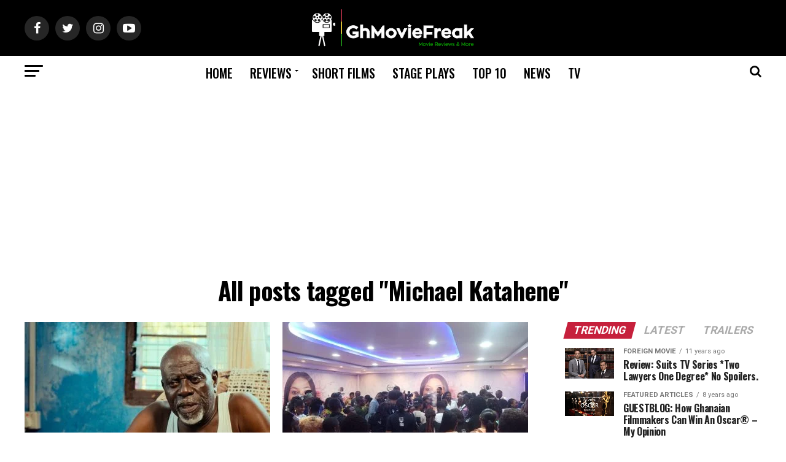

--- FILE ---
content_type: text/html; charset=UTF-8
request_url: https://ghmoviefreak.com/wp-admin/admin-ajax.php
body_size: -67
content:
778443.2b8a2c53e2e06578ff14dc3f0d0af7cd

--- FILE ---
content_type: text/html; charset=utf-8
request_url: https://www.google.com/recaptcha/api2/aframe
body_size: 250
content:
<!DOCTYPE HTML><html><head><meta http-equiv="content-type" content="text/html; charset=UTF-8"></head><body><script nonce="7oO31OLb0NY7dbYZxkCNaQ">/** Anti-fraud and anti-abuse applications only. See google.com/recaptcha */ try{var clients={'sodar':'https://pagead2.googlesyndication.com/pagead/sodar?'};window.addEventListener("message",function(a){try{if(a.source===window.parent){var b=JSON.parse(a.data);var c=clients[b['id']];if(c){var d=document.createElement('img');d.src=c+b['params']+'&rc='+(localStorage.getItem("rc::a")?sessionStorage.getItem("rc::b"):"");window.document.body.appendChild(d);sessionStorage.setItem("rc::e",parseInt(sessionStorage.getItem("rc::e")||0)+1);localStorage.setItem("rc::h",'1768961685334');}}}catch(b){}});window.parent.postMessage("_grecaptcha_ready", "*");}catch(b){}</script></body></html>